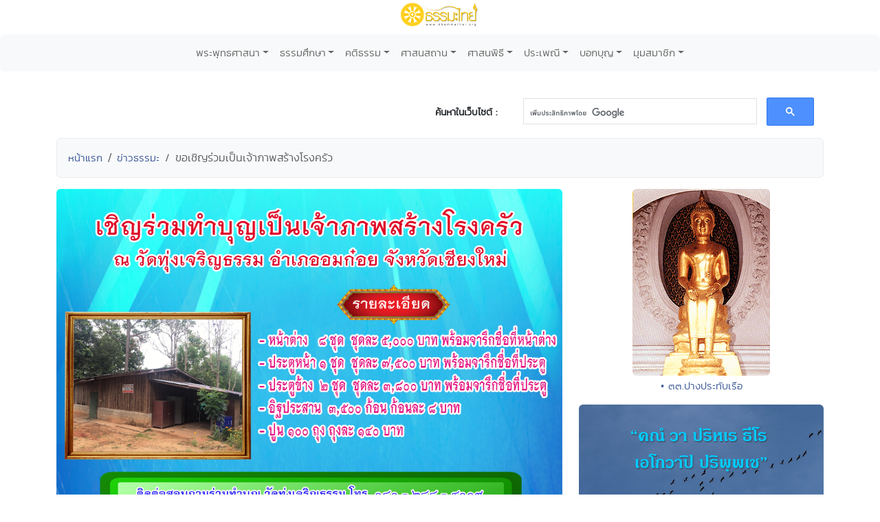

--- FILE ---
content_type: text/html; charset=UTF-8
request_url: http://www.dhammathai.org/dhammanews/dbview.php?No=504
body_size: 8796
content:
<!DOCTYPE html>
<html lang="th">
<head>
<meta charset="utf-8">
<meta http-equiv="X-UA-Compatible" content="IE=edge">
<meta name="viewport" content="width=device-width, initial-scale=1">
<title>ขอเชิญร่วมเป็นเจ้าภาพสร้างโรงครัว : ข่าวธรรมะ - ธรรมะไทย</title>

<meta name="keywords" content="ขอเชิญร่วมเป็นเจ้าภาพสร้างโรงครัว, ข่าวธรรมะ">

<meta property="og:site_name"			content="ธรรมะไทย">
<meta property="fb:app_id"				content="196287577108195">
<meta property="og:url"					content="https://www.dhammathai.org//dbview.php?No=504" />
<meta property="og:type"					content="article" />
<meta property="og:title"					content="ขอเชิญร่วมเป็นเจ้าภาพสร้างโรงครัว" />
<meta property="og:description"			content="ขอเชิญทุกท่านร่วมกันสร้างบารมี ด้วยการร่วมกันสร้างโรงครัว สามารถร่วมบุญได้ที่ วัดทุ่งเจริญธรรม หรือโอนผ่านบัญชีธนาคาร มาร่วมเป็นหนึ่งในก�" />
<meta property="og:image"	content="https://www.dhammathai.org//data/imagedb/504.jpg" />

<link rel="stylesheet" href="../style/style.css" type="text/css">
<link rel="stylesheet" href="../style/stylesheet.css" type="text/css" charset="utf-8" />
<link rel="stylesheet" href="../fonts/kanit/font.css" type="text/css" charset="utf-8" />
<link rel="stylesheet" href="../fonts/mitr/font.css" type="text/css" charset="utf-8" />
<link rel="stylesheet" href="../fonts/prompt/font.css" type="text/css" charset="utf-8" />
<link rel="stylesheet" href="../fonts/th-sarabun-new/font.css" type="text/css" charset="utf-8" />

<!-- Bootstrap -->
<link href="https://cdn.jsdelivr.net/npm/bootstrap@5.3.0-alpha1/dist/css/bootstrap.min.css" rel="stylesheet" integrity="sha384-GLhlTQ8iRABdZLl6O3oVMWSktQOp6b7In1Zl3/Jr59b6EGGoI1aFkw7cmDA6j6gD" crossorigin="anonymous">

<!-- Global site tag (gtag.js) - Google Analytics -->
<script async src="https://www.googletagmanager.com/gtag/js?id=G-73WKC48X7G"></script>
<script>
  window.dataLayer = window.dataLayer || [];
  function gtag(){dataLayer.push(arguments);}
  gtag('js', new Date());

  gtag('config', 'G-73WKC48X7G');
</script>

<!-- Share -->
<script type="text/javascript" src="https://platform-api.sharethis.com/js/sharethis.js#property=675e5f79a0922d001f327fcf&product=inline-share-buttons&source=platform" async="async"></script>

<!-- Jump Menu -->
<script language="JavaScript">
	
	function MM_jumpMenu(targ,selObj,restore){ //v3.0
	  eval(targ+".location='"+selObj.options[selObj.selectedIndex].value+"'");
	  if (restore) selObj.selectedIndex=0;
	}
	
</script></head>

<body>
<div class="text-center" style="margin-bottom:10px;">
	<a href="https://www.dhammathai.org/index.php"><img src="https://www.dhammathai.org/header/pic/dhammathai-thai-logo.png" title="หน้าหลัก" height="40"/></a>
</div>

<!-- Menu -->
	<nav class="navbar navbar-expand-lg bg-light rounded" aria-label="Twelfth navbar example">
		<div class="container-fluid">
		
			<button class="navbar-toggler" type="button" data-bs-toggle="collapse" data-bs-target="#navbarsExample10" aria-controls="navbarsExample10" aria-expanded="false" aria-label="Toggle navigation">
			<span class="navbar-toggler-icon"></span>
			</button>

		<div class="collapse navbar-collapse justify-content-md-center" id="navbarsExample10">
		<ul class="navbar-nav">
		
			<li class="nav-item dropdown">
				<a class="nav-link dropdown-toggle font_kanit_menu" href="https://www.dhammathai.org/buddhism/buddhism.php" data-bs-toggle="dropdown" aria-expanded="false">พระพุทธศาสนา</a>
				<ul class="dropdown-menu">
					<li><a class="dropdown-item font_kanit_menu" href="https://www.dhammathai.org/buddha/index.php">พระพุทธเจ้า</a></li>
					<li><a class="dropdown-item font_kanit_menu" href="https://www.dhammathai.org/buddhism/buddha01.php">&nbsp; พระพุทธประวัติ</a></li>
					<li><a class="dropdown-item font_kanit_menu" href="https://www.dhammathai.org/pang/pang.php">&nbsp; ปางพระพุทธรูป</a></li>
					<li><a class="dropdown-item font_kanit_menu" href="https://www.dhammathai.org//buddhism/buddhalife.php">&nbsp; ภาพพระพุทธประวัติ</a></li>
					<li><a class="dropdown-item font_kanit_menu" href="https://www.dhammathai.org/chadok/chadok10.php">&nbsp; ทศชาติชาดก</a></li>
					<li><a class="dropdown-item font_kanit_menu" href="https://www.dhammathai.org/nithanchadok/index.php">&nbsp; ชาดก ๕๐๐ ชาติ</a></li>
					<li class="nav-item divider"></li>
					<li><a href="https://www.dhammathai.org/buddhism/tripitaka.php" class="font_kanit_menu dropdown-item"><strong>พระธรรม (พระไตรปิฎก)</strong></a></li>
					<li><a href="https://www.dhammathai.org/dhammapada/dhammapada.php" class="font_kanit_menu dropdown-item">&nbsp; พุทธวจนในธรรมบท</a></li>
					<li><a href="https://www.dhammathai.org/bd/dictionary.php" class="font_kanit_menu dropdown-item">&nbsp; พจนานุกรมพุทธศาสน์</a></li>
					<li><a href="https://www.dhammathai.org/dhamma/dhammagroup.php" class="font_kanit_menu dropdown-item">&nbsp; หัวข้อธรรม</a></li>
					<li><a href="https://www.dhammathai.org/book/" class="font_kanit_menu dropdown-item">&nbsp; หนังสือธรรมะ</a></li>
					<li><a href="https://www.dhammathai.org/store/main.php" class="font_kanit_menu dropdown-item">&nbsp; คลังแสงแห่งธรรม</a></li>
					<li><a href="https://www.dhammathai.org/milin/milin.php" class="font_kanit_menu dropdown-item">&nbsp; มิลินทปัญหา</a></li>
					<li><a href="https://www.dhammathai.org/suphasit/index.php" class="font_kanit_menu dropdown-item">&nbsp; พุทธศาสนสุภาษิต ๖๒๑</a></li>
					<li><hr class="dropdown-divider"></li>
					<li><a href="https://www.dhammathai.org/monk/phrasong.php" class="font_kanit_menu dropdown-item"><strong>พระสงฆ์</strong></a></li>
						<li><a href="https://www.dhammathai.org/monk/arahanta.php" class="font_kanit_menu dropdown-item">&nbsp; พระพุทธสาวก</a></li>
						<li><a href="https://www.dhammathai.org/thailand/sangkharaja.php" class="font_kanit_menu dropdown-item">&nbsp; พระสังฆราชไทย</a></li>
						<li><a href="https://www.dhammathai.org/monk/thaimonk.php" class="font_kanit_menu dropdown-item">&nbsp; ประวัติพระสงฆ์ไทย</a></li>
						<li><a href="https://www.dhammathai.org/monk/" class="font_kanit_menu dropdown-item">&nbsp; พุทธบริษัท ๔</a></li>
						<li><a href="https://www.dhammathai.org/parivas/" class="font_kanit_menu dropdown-item">&nbsp; ปริวาสกรรม</a></li>
						
					<li><hr class="dropdown-divider"></li>
						<li><a href="https://www.dhammathai.org/buddhism/buddhism.php" class="font_kanit_menu dropdown-item">ศาสนาคืออะไร</a></li>
						<li><a href="https://www.dhammathai.org/buddhism/buddhismhistory.php" class="font_kanit_menu dropdown-item">ลักษณะเด่นของพุทธศาสนา</a></li>
						<li><a href="https://www.dhammathai.org/buddhism/nikaya.php" class="font_kanit_menu dropdown-item">นิกายสำคัญของพระพุทธศาสนา</a></li>
						<li><a href="https://www.dhammathai.org/thailand/thailand.php" class="font_kanit_menu dropdown-item">พระพุทธศาสนาในไทย</a></li>
						<li><a href="https://www.dhammathai.org/thailand/missionary/" class="font_kanit_menu dropdown-item">การเผยแผ่ศาสนา</a></li>
				</ul>
			</li>
			<li class="nav-item dropdown"><a class="nav-link dropdown-toggle font_kanit_menu" href="https://www.dhammathai.org/store/main.php" data-bs-toggle="dropdown" aria-expanded="false">ธรรมศึกษา</a>
			
				<ul class="dropdown-menu">
					<li><a href="https://www.dhammathai.org/sila/index.php" class="font_kanit_menu dropdown-item">ศีล</a></li>
					<li><a href="https://www.dhammathai.org/thana/index.php" class="font_kanit_menu dropdown-item">ทาน</a></li>
					<li><a href="https://www.dhammathai.org/meditation/index.php" class="font_kanit_menu dropdown-item">สมาธิ</a></li>
					<li><a href="https://www.dhammathai.org/store/vipas/vipas1.php" class="font_kanit_menu dropdown-item">วิปัสสนา</a></li>
					<li><a href="https://www.dhammathai.org/store/pray/page1.php" class="font_kanit_menu dropdown-item">บทสวดมนต์</a></li>
					<li><a href="https://www.dhammathai.org/pray/index.php" class="font_kanit_menu dropdown-item">เสียงบทสวดมนต์</a></li>
					<li><a href="https://www.dhammathai.org/dhammasounds/index.php" class="font_kanit_menu dropdown-item">ธรรมะบรรยาย</a></li>
					<li><a href="https://www.dhammathai.org/treatment/main.php" class="font_kanit_menu dropdown-item" >ธรรมะปฏิบัติ</a></li>
					<li><a href="https://www.dhammathai.org/karma/index.php" class="font_kanit_menu dropdown-item" >กรรม</a></li>
					<li><hr class="dropdown-divider"></li>
					<li><a href="https://www.dhammathai.org/store/kammatan/page1.php" class="font_kanit_menu dropdown-item">กรรมฐานประจำวันเกิด</a></li>
					<li><a href="https://www.dhammathai.org/meditationguide/index.php" class="font_kanit_menu dropdown-item" >แนะนำสถานปฏิบัติธรรม</a></li>
					<li><a href="https://www.dhammathai.org/meditation/index.php" class="font_kanit_menu dropdown-item" >การปฏิบัติธรรม</a></li>
					<li><a href="https://www.dhammathai.org/sounds/dhammasound.php" class="font_kanit_menu dropdown-item" >เสียงธรรม</a></li>
					<li><a href="https://www.dhammathai.org/articles/index.php" class="font_kanit_menu dropdown-item" >ธรรมะทั่วไป</a></li>
				</ul>
			</li>
			
			<li class="nav-item dropdown"><a class="nav-link dropdown-toggle font_kanit_menu" href="https://www.dhammathai.org/sounds/dhammasound.php" data-bs-toggle="dropdown" aria-expanded="false">คติธรรม</a>
				<ul class="dropdown-menu" role="menu">
					<li><a href="https://www.dhammathai.org/khatitham/index.php" class="font_kanit_menu dropdown-item">คติธรรม</a></li>
					<li><a href="https://www.dhammathai.org/songdhamma/index.php" class="font_kanit_menu dropdown-item">Dhamma Song</a></li>
					<li><a href="https://www.dhammathai.org/radio/radio.php" class="font_kanit_menu dropdown-item">สถานีเพลงธรรมะ</a></li>
					<li><a href="https://www.dhammathai.org/dhammayouth/index.php" class="font_kanit_menu dropdown-item">ธรรมะกับเยาวชน</a></li>
					<li><a href="https://www.dhammathai.org/nithan/" class="font_kanit_menu dropdown-item" >นิทานธรรมะบันเทิง</a></li>
					<li><a href="https://www.dhammathai.org/kaveedhamma/" class="font_kanit_menu dropdown-item">กวีธรรมะ</a></li>
					<li><a href="https://www.dhammathai.org/sounds/lakhonnithan.php" class="font_kanit_menu dropdown-item" >ละคร/นิทานธรรมะ</a></li>
					<li><a href="https://www.dhammathai.org/monktalk/index.php" class="font_kanit_menu dropdown-item">ธรรมะจากหลวงพ่อ</a></li>
					<li><hr class="dropdown-divider"></li>
					<li><a href="https://www.dhammathai.org/treatment/poem/poem00.php" class="font_kanit_menu dropdown-item">มงคล ๓๘ ประการ</a></li>
					<li><a href="https://www.dhammathai.org/proverb/proverbthai.php" class="font_kanit_menu dropdown-item">พุทธสุภาษิต</a></li>
					<li><a href="https://www.dhammathai.org/chadok/chadok10.php" class="font_kanit_menu dropdown-item">ทศชาติชาดก</a></li>
					<li><a href="https://www.dhammathai.org/nithanchadok/index.php" class="font_kanit_menu dropdown-item">นิทานชาดก</a></li>
					<li><a href="https://www.dhammathai.org/dhammapada/dhammapada.php" class="font_kanit_menu dropdown-item">พุทธวจนในธรรมบท</a></li>
					<li><a href="https://www.dhammathai.org/treatment/kata/kata00.php" class="font_kanit_menu dropdown-item">พระคาถา</a></li>
				</ul>
			</li>
 
			<li class="nav-item dropdown"><a href="https://www.dhammathai.org/watthai/watthai.php" class="nav-link dropdown-toggle font_kanit_menu" data-bs-toggle="dropdown" aria-expanded="false">ศาสนสถาน</a>
			
				<ul class="dropdown-menu" role="menu">
					<li><a href="https://www.dhammathai.org/watthai/watforking.php" class="font_kanit_menu dropdown-item">วัดประจำรัชกาล</a></li>
					<li><a href="https://www.dhammathai.org/watthai/index.php" class="font_kanit_menu dropdown-item">พระอารามหลวง</a></li>
					<li><a href="https://www.dhammathai.org/watthai/watthai.php" class="font_kanit_menu dropdown-item">ทำเนียบวัดไทย</a></li>
					<li><hr class="dropdown-divider"></li>
					<li><a href="https://www.dhammathai.org/buddhism/sangvechani4.php" class="font_kanit_menu dropdown-item">สังเวชนียสถาน ๔ ตำบล</a></li>
					<li><a href="https://www.dhammathai.org/watthai/watthaiworld.php" class="font_kanit_menu dropdown-item">วัดไทยในต่างประเทศ</a></li>
					<li><hr class="dropdown-divider"></li>
					<li class="font_kanit_menu text-center"><i>ศ า ส น วั ต ถุ</i></li>
					<li><hr class="dropdown-divider"></li>
						<li><a href="https://www.dhammathai.org/thailand/buddha-image.php" class="font_kanit_menu dropdown-item">พระพุทธรูปสำคัญของไทย</a></li>
						<li><a href="https://www.dhammathai.org/thailand/phraofday.php" class="font_kanit_menu dropdown-item">พระพุทธรูปประจำวันเกิด</a></li>  
						<li><a href="https://www.dhammathai.org/pang/pangmonth.php" class="font_kanit_menu dropdown-item">พระพุทธรูปประจำเดือนเกิด</a></li>
						<li><a href="https://www.dhammathai.org/pang/pangyear.php" class="font_kanit_menu dropdown-item">พระพุทธรูปประจำปีเกิด</a></li>
				</ul>
			</li>
			
			<li class="nav-item dropdown"><a href="https://www.dhammathai.org/practice/main.php" class="nav-link dropdown-toggle font_kanit_menu" data-bs-toggle="dropdown" aria-expanded="false">ศาสนพิธี</a>
			
				<ul class="dropdown-menu" role="menu">
					<li><a href="https://www.dhammathai.org/day/buddhismday.php" class="font_kanit_menu dropdown-item">วันสำคัญทางศาสนา</a></li>
					<li><a href="https://www.dhammathai.org/practice/main.php" class="font_kanit_menu dropdown-item">ศาสนพิธี (สงฆ์)</a></li>
					<li><a href="https://www.dhammathai.org/newspr/parivas.php" class="font_kanit_menu dropdown-item">ปริวาสกรรม</a></li>
					<li><a href="https://www.dhammathai.org/store/sasana/h1_page1.php" class="font_kanit_menu dropdown-item">อุปสมบทพิธี ( การบวชนาค ) </a></li>
					<li><a href="https://www.dhammathai.org/store/sasana/h10_page1.php" class="font_kanit_menu dropdown-item">การบวชชี</a></li>
					<li><a href="https://www.dhammathai.org/store/sasana/h11_page1.php" class="font_kanit_menu dropdown-item">การถืออุโบสถศีล</a></li>
					<li><a href="https://www.dhammathai.org/store/sasana2/page1.php" class="font_kanit_menu dropdown-item">ศาสนพิธีของชาวพุทธ</a></li>
					<li><hr class="dropdown-divider"></li>
					<li class="font_kanit_menu dropdown-item"><a href="https://www.dhammathai.org/day/buddhismyear.php" class="font_kanit_menu dropdown-item">งานบุญประจำปี</a></li>
				</ul>
			</li>
			
			<li class="nav-item dropdown"><a href="https://www.dhammathai.org/culture/culture.php" class="nav-link dropdown-toggle font_kanit_menu" data-bs-toggle="dropdown" aria-expanded="false">ประเพณี</a>
			
				<ul class="dropdown-menu" role="menu">
					<li><a href="https://www.dhammathai.org/culture/songkran.php" class="font_kanit_menu dropdown-item">ประเพณีสงกรานต์</a></li>
					<li><a href="https://www.dhammathai.org/culture/sartthai.php" class="font_kanit_menu dropdown-item">ประเพณีสารทไทย</a></li>
					<li><a href="https://www.dhammathai.org/culture/loykratong.php" class="font_kanit_menu dropdown-item">ประเพณีลอยกระทง</a></li>
					<li><hr class="dropdown-divider"></li>
					<li class="font_kanit_menu dropdown-item"><a href="https://www.dhammathai.org/day/buddhismyear.php" class="font_kanit_menu dropdown-item">งานบุญประจำปี</a></li>
					<li><hr class="dropdown-divider"></li>
					<li><a href="https://www.dhammathai.org/culture/culturelist.php" class="font_kanit_menu dropdown-item">เทศกาลวัฒนธรรมประเพณีทั่วไทย</a></li>
					<li><a href="https://www.dhammathai.org/culture/hit12khong14.php" class="font_kanit_menu dropdown-item">ฮีต ๑๒ คอง ๑๔</a></li>
				</ul>
			</li>
			
			<li class="nav-item dropdown"><a href="https://www.dhammathai.org/webbokboon/index.php" class="nav-link dropdown-toggle font_kanit_menu" data-bs-toggle="dropdown" aria-expanded="false">บอกบุญ</a>
			
				<ul class="dropdown-menu" role="menu">
					<li><a href="https://www.dhammathai.org/webbokboon/index.php" class="font_kanit_menu dropdown-item">บอกบุญ</a></li>
					<li><hr class="dropdown-divider"></li>
					<li><a href="https://www.dhammathai.org/rasamee/" class="font_kanit_menu dropdown-item">มูลนิธิรัศมีแห่งธรรม</a></li>
					<li><hr class="dropdown-divider"></li>
					<li><a href="https://www.dhammathai.org/templefair/index.php" class="font_kanit_menu dropdown-item">เทศกาลงานวัดช่วยชาติ</a></li>
					<li><hr class="dropdown-divider"></li>
					<li><a href="https://www.dhammathai.org/day/buddhismyear.php" class="font_kanit_menu dropdown-item">งานบุญประจำปี</a></li>
				</ul>
			</li>
			
			<li class="nav-item dropdown"><a href="https://www.dhammathai.org/member/index.php" class="nav-link dropdown-toggle font_kanit_menu" data-bs-toggle="dropdown" aria-expanded="false">มุมสมาชิก</a>
			
				<ul class="dropdown-menu" role="menu">
					<li><a href="https://www.dhammathai.org/member/index.php" class="font_kanit_menu dropdown-item">สมัครสมาชิกเว็บธรรมะไทย</a></li>
												<li><a href="https://www.dhammathai.org/member/member_login.php" class="font_kanit_menu dropdown-item"><b>เข้าสู่ระบบ (login)</b></a></li>
										<li><hr class="dropdown-divider"></li>
					<li><a href="https://www.dhammathai.org/aboutus/aboutus.php" target="_parent" class="font_kanit_menu dropdown-item">เกี่ยวกับธรรมะไทย</a></li>
					<li><a href="https://www.dhammathai.org/contactus/contactus.php" target="_parent" class="font_kanit_menu dropdown-item">ติดต่อธรรมะไทย</a></li>
					<li><a href="https://www.dhammathai.org/donation/donation.php" target="_parent" class="font_kanit_menu dropdown-item">รับบริจาค/Donation</a></li>
					<li><hr class="dropdown-divider"></li>
					<li><a href="https://www.dhammathai.org/indexeng.php" target="_parent" class="font_kanit_menu dropdown-item">English</a></li>
				</ul>
			</li>
			
		</ul>
		</div>
		</div>
	</nav>

<br>

<!-- Load Facebook SDK for JavaScript -->
	  <div id="fb-root"></div>
	  <script>
		window.fbAsyncInit = function() {
		  FB.init({
			xfbml            : true,
			version          : 'v9.0'
		  });
		};

		(function(d, s, id) {
		var js, fjs = d.getElementsByTagName(s)[0];
		if (d.getElementById(id)) return;
		js = d.createElement(s); js.id = id;
		js.src = 'https://connect.facebook.net/en_US/sdk/xfbml.customerchat.js';
		fjs.parentNode.insertBefore(js, fjs);
	  }(document, 'script', 'facebook-jssdk'));</script>
	  
<div id="fb-root"></div>
<script async defer crossorigin="anonymous" src="https://connect.facebook.net/th_TH/sdk.js#xfbml=1&version=v14.0&appId=120592884671976&autoLogAppEvents=1" nonce="mpUOu102"></script>

<!-- share- Google Search Box -->
<div class="container">
	<div class="row">
		<br>
		<div class="col-md-5">
			<div class="sharethis-inline-share-buttons" style="margin-top: 15px;" ></div>
		</div>
		<div class="col-md-2 font_kanit_menu" align="right"  style="margin-top: 25px;" >
			<b>ค้นหาในเว็บไซต์ : </b>
		</div>
		<div class="col-md-5" align="left">
			<script>
			  (function() {
				var cx = '001896752023768418979:0a_bfhpg3lc';
				var gcse = document.createElement('script');
				gcse.type = 'text/javascript';
				gcse.async = true;
				gcse.src = 'https://cse.google.com/cse.js?cx=' + cx;
				var s = document.getElementsByTagName('script')[0];
				s.parentNode.insertBefore(gcse, s);
			  })();
			</script>
			<gcse:search></gcse:search>
		</div>

    </div>
</div>
<!-- Google Search Box -->
<!-- breadcrump -->
<div class="container">
	<ol class="breadcrumb alert alert-secondary">
		<li class="breadcrumb-item"><a href="../" class="Link-kanit">หน้าแรก</a></li>
		<li class="breadcrumb-item"><a href="index.php" class="Link-kanit">ข่าวธรรมะ</a></li>
		<li class="breadcrumb-item active Link-kanit" aria-current="page">ขอเชิญร่วมเป็นเจ้าภาพสร้างโรงครัว</li>
	</ol>
</div>

<div class="container">
  <div class="row">

	<!-- column #1 -->
	<div class="col-md-8">
		
		<!-- Header Picture -->
		<div align="center"> 
		<img class='img-fluid rounded' src='./data/imagedb/504.jpg' >		</div>
		<!-- Header Picture -->
		<br>
		<div class="text-center myfont_kanit"><strong>ขอเชิญร่วมเป็นเจ้าภาพสร้างโรงครัว</strong></div>
		
		<br>
			
			<!-- author -->
			<div class="text-end font_kanit_menu">
				<svg xmlns="http://www.w3.org/2000/svg" width="16" height="16" fill="currentColor" class="bi bi-person" viewBox="0 0 16 16">
				<path d="M8 8a3 3 0 1 0 0-6 3 3 0 0 0 0 6Zm2-3a2 2 0 1 1-4 0 2 2 0 0 1 4 0Zm4 8c0 1-1 1-1 1H3s-1 0-1-1 1-4 6-4 6 3 6 4Zm-1-.004c-.001-.246-.154-.986-.832-1.664C11.516 10.68 10.289 10 8 10c-2.29 0-3.516.68-4.168 1.332-.678.678-.83 1.418-.832 1.664h10Z"/>
				</svg>&nbsp;<span title=" Author ">watbk</span>&nbsp;&nbsp;
				
				<svg xmlns="http://www.w3.org/2000/svg" width="16" height="16" fill="currentColor" class="bi bi-calendar-check" viewBox="0 0 16 16">
				  <path d="M10.854 7.146a.5.5 0 0 1 0 .708l-3 3a.5.5 0 0 1-.708 0l-1.5-1.5a.5.5 0 1 1 .708-.708L7.5 9.793l2.646-2.647a.5.5 0 0 1 .708 0z"/>
				  <path d="M3.5 0a.5.5 0 0 1 .5.5V1h8V.5a.5.5 0 0 1 1 0V1h1a2 2 0 0 1 2 2v11a2 2 0 0 1-2 2H2a2 2 0 0 1-2-2V3a2 2 0 0 1 2-2h1V.5a.5.5 0 0 1 .5-.5zM1 4v10a1 1 0 0 0 1 1h12a1 1 0 0 0 1-1V4H1z"/></svg>&nbsp;
				  <span title="เวลา 12:56 น.">18 ต.ค. 2562 </span>
				 
			</div>
			<hr>
			<!-- vdo -->
						
			<br>
			<!-- Content -->
						<div class="myfont_sarabun" style="margin-right:10px;">
				ขอเชิญทุกท่านร่วมกันสร้างบารมี ด้วยการร่วมกันสร้างโรงครัว สามารถร่วมบุญได้ที่ วัดทุ่งเจริญธรรม หรือโอนผ่านบัญชีธนาคาร มาร่วมเป็นหนึ่งในการสร้างโรงครัวถวายวัดบนดอยกันนะครับ<br> 			</div>
			
			<!-- Source -->
			<br>
						<br>
			
			<!-- View Counter -->
			<div class="text-center font_kanit_menu">
								<svg xmlns="http://www.w3.org/2000/svg" width="16" height="16" fill="currentColor" class="bi bi-eye" viewBox="0 0 16 16">
				  <path d="M16 8s-3-5.5-8-5.5S0 8 0 8s3 5.5 8 5.5S16 8 16 8zM1.173 8a13.133 13.133 0 0 1 1.66-2.043C4.12 4.668 5.88 3.5 8 3.5c2.12 0 3.879 1.168 5.168 2.457A13.133 13.133 0 0 1 14.828 8c-.058.087-.122.183-.195.288-.335.48-.83 1.12-1.465 1.755C11.879 11.332 10.119 12.5 8 12.5c-2.12 0-3.879-1.168-5.168-2.457A13.134 13.134 0 0 1 1.172 8z"/>
				  <path d="M8 5.5a2.5 2.5 0 1 0 0 5 2.5 2.5 0 0 0 0-5zM4.5 8a3.5 3.5 0 1 1 7 0 3.5 3.5 0 0 1-7 0z"/>
				</svg> 3,458			</div>
			<br>
								<br>
	</div>
	
	<!-- column #2 -->
	<div class="text-center col-md-4">
		<div "text-center">

<div align='center' style='margin-bottom:3px;'><a href='https://www.dhammathai.org/pang/dbview.php?No=33' >
<img src='https://www.dhammathai.org/pang/data/imagedb/33.gif' class='img-fluid rounded' ' ></a><br>
</div><div  align='center' style='margin-bottom:15px;'><a href='https://www.dhammathai.org/pang/dbview.php?No=33' class='Link-kanit' >&#8226; ๓๓.ปางประทับเรือ</a></div>
<div align='center' style='margin-bottom:3px;'><a href='https://www.dhammathai.org/suphasit/dbview.php?No=140' >
<img src='https://www.dhammathai.org/suphasit/data/imagedb/140.jpg' class='img-fluid rounded' ' ></a><br>
</div><div  align='center' style='margin-bottom:15px;'><a href='https://www.dhammathai.org/suphasit/dbview.php?No=140' class='Link-kanit' >&#8226; คณํ วา ปริหเร ธีโร เอโกวาปิ ปริพฺพเช	ปราชญ์พึงบริหารหมู่ หรือแม้อยู่คนเดียว พึงเว้นโทษหมด</a></div>
<div align='center' style='margin-bottom:3px;'><a href='https://www.dhammathai.org/thana/dbview.php?No=16' >
<img src='https://www.dhammathai.org/thana/data/imagedb/16.jpg' class='img-fluid rounded' ' ></a><br>
</div><div  align='center' style='margin-bottom:15px;'><a href='https://www.dhammathai.org/thana/dbview.php?No=16' class='Link-kanit' >&#8226; การทำบุญที่ถูกต้อง | หลวงพ่อปัญญานันทภิกขุ</a></div>
<div align='center' style='margin-bottom:3px;'><a href='https://www.dhammathai.org/watthai/dbview.php?No=10' >
<img src='https://www.dhammathai.org/watthai/data/imagedb/10-1.jpg' class='img-fluid rounded' ' ></a><br>
</div><div  align='center' style='margin-bottom:15px;'><a href='https://www.dhammathai.org/watthai/dbview.php?No=10' class='Link-kanit' >&#8226; วัดพระศรีรัตนศาสดาราม (วัดพระแก้วมรกต)</a></div>
<div align='center' style='margin-bottom:3px;'><a href='https://www.dhammathai.org/meditation/dbview.php?No=43' >
<img src='https://www.dhammathai.org/meditation/data/imagedb/43.jpg' class='img-fluid rounded' ' ></a><br>
</div><div  align='center' style='margin-bottom:15px;'><a href='https://www.dhammathai.org/meditation/dbview.php?No=43' class='Link-kanit' >&#8226; ฝึกอานาปานสติกรรมฐาน เข้าสู่ฌาม 1- 4 #หลวงพ่อฤาษีลิงดำ #วัดท่าซุง</a></div>
</div>	</div>
	
</div>
</div>

<div class="container">
	<div class="alert alert-light text-center myfont_kanit_b" role="alert">
	<a href="index.php" ><span class=""> #เนื้อหาที่เกี่ยวข้อง </span></a>
</div>
<div class='row'>
<div class='col-sm-6 col-md-3 hidden-xs'><div class='text-center'><a href='dbview.php?No=147' ><img src=https://www.dhammathai.org/dhammanews/data/imagedb/147.jpg width=240 hieght=130 title=สุโขทัย  วัดใหม่ศรีสมบูรณ์ (วัดสบู ) จังหวัดสุโขทัย  จัดปริวาสกรรม-บวชชีพราหมณ์-ปฏิบัติธรรม   class='card-img-top img-fluid rounded'></a><br><a href='dbview.php?No=147'  class='Link-kanit'>สุโขทัย  วัดใหม่ศรีสมบูรณ์ (วัดสบู ) จังหวัดสุโขทัย  จัดปริวาสกรรม-บวชชีพราหมณ์-ปฏิบัติธรรม </a></div></div>

<div class='col-sm-6 col-md-3'><div class='text-center'><a href='dbview.php?No=472' ><img src=https://www.dhammathai.org/dhammanews/data/imagedb/472.jpg width=240 hieght=130 title=ศาสนกิจ หลวงพ่ออินทร์ถวาย สันตุสสโก 6-11 ม.ค.59  class='card-img-top img-fluid rounded'></a><br><a href='dbview.php?No=472'  class='Link-kanit'>ศาสนกิจ หลวงพ่ออินทร์ถวาย สันตุสสโก 6-11 ม.ค.59</a></div></div>

<div class='col-sm-6 col-md-3 hidden-xs'><div class='text-center'><a href='dbview.php?No=272' ><img src=https://www.dhammathai.org/dhammanews/data/imagedb/272.jpg width=240 hieght=130 title=ร่วมบุญสร้างอาคารปฏิบัติธรรม 100 ปี สมเด็จพระญาณสังวรฯเพื่อเฉลิมพระเกียรติ สมเด็จพระสังฆราช  class='card-img-top img-fluid rounded'></a><br><a href='dbview.php?No=272'  class='Link-kanit'>ร่วมบุญสร้างอาคารปฏิบัติธรรม 100 ปี สมเด็จพระญาณสังวรฯเพื่อเฉลิมพระเกียรติ สมเด็จพระสังฆราช</a></div></div>

<div class='col-sm-6 col-md-3 hidden-xs'><div class='text-center'><a href='dbview.php?No=167' ><img src=https://www.dhammathai.org/dhammanews/data/imagedb/167.jpg width=240 hieght=130 title=วัดมเหยงคณ์ชวนสร้างโบสถ์ รวมพุทธสถาน3สิ่งสำคัญ  class='card-img-top img-fluid rounded'></a><br><a href='dbview.php?No=167'  class='Link-kanit'>วัดมเหยงคณ์ชวนสร้างโบสถ์ รวมพุทธสถาน3สิ่งสำคัญ</a></div></div>
</div>
 <br>
<div class='row'>
<div class='col-sm-6 col-md-3 hidden-xs'><div class='text-center'><a href='dbview.php?No=495' ><img src=https://www.dhammathai.org/dhammanews/data/imagedb/495.jpg width=240 hieght=130 title=โครงการปฏิบัติธรรม เข้าปริวาสกรรม  class='card-img-top img-fluid rounded'></a><br><a href='dbview.php?No=495'  class='Link-kanit'>โครงการปฏิบัติธรรม เข้าปริวาสกรรม</a></div></div>

<div class='col-sm-6 col-md-3 hidden-xs'><div class='text-center'><a href='dbview.php?No=292' ><img src=https://www.dhammathai.org/dhammanews/data/imagedb/292.jpg width=240 hieght=130 title=ร่วมบุญทอดกฐิน วัดป่าสว่างอารมณ์ (โคราช) ๒๑ ต.ค. ๕๖ โดยหลวงพ่อวิริยังค์ สิรินธโร  class='card-img-top img-fluid rounded'></a><br><a href='dbview.php?No=292'  class='Link-kanit'>ร่วมบุญทอดกฐิน วัดป่าสว่างอารมณ์ (โคราช) ๒๑ ต.ค. ๕๖ โดยหลวงพ่อวิริยังค์ สิรินธโร</a></div></div>

<div class='col-sm-6 col-md-3 hidden-xs'><div class='text-center'><a href='dbview.php?No=24' ><img src=https://www.dhammathai.org/dhammanews/data/imagedb/24.jpg width=240 hieght=130 title=เชิญพุทธศาสนิกชนร่วมบุญ งานสมโภช 175 ปีวัดบวรนิเวศวรวิหาร   class='card-img-top img-fluid rounded'></a><br><a href='dbview.php?No=24'  class='Link-kanit'>เชิญพุทธศาสนิกชนร่วมบุญ งานสมโภช 175 ปีวัดบวรนิเวศวรวิหาร </a></div></div>

<div class='col-sm-6 col-md-3 hidden-xs'><div class='text-center'><a href='dbview.php?No=238' ><img src=https://www.dhammathai.org/dhammanews/data/imagedb/238.jpg width=240 hieght=130 title=กองทุนบุญนิธิบูรพาจารย์เพื่อเผยแผ่พุทธธรรม โดยพระครูธรรมสรคุณ  class='card-img-top img-fluid rounded'></a><br><a href='dbview.php?No=238'  class='Link-kanit'>กองทุนบุญนิธิบูรพาจารย์เพื่อเผยแผ่พุทธธรรม โดยพระครูธรรมสรคุณ</a></div></div>
</div>
 </div>
<br>
<!-- footer -->
<div class="container">
   <div class="container">
	<div class="row">
		<hr>
		<div align="center">
		<div style="width:200px;" class="text-center">
			<a href="#" class="Link-kanit" title="กลับด้านบน"><span class="glyphicon glyphicon-eject myfont_pali1"></span><br><strong>Go To Top</strong> </a>
		</div>
		</div>
	</div>
</div>

<div class="container">
	<div class="row">

<div>
		<script>
		(function() {
		  var cx = '001896752023768418979:0a_bfhpg3lc';
		  var gcse = document.createElement('script');
		  gcse.type = 'text/javascript';
		  gcse.async = true;
		  gcse.src = 'https://cse.google.com/cse.js?cx=' + cx;
		  var s = document.getElementsByTagName('script')[0];
		  s.parentNode.insertBefore(gcse, s);
		})();
		</script>
		<gcse:search></gcse:search>
</div>

<hr style="height:5px;border-width:0;color:gray;background-color:gray">

<!-- Menu Footer -->

<div class="container">
<div class="row">
		<div class="col-sm-3 text-left font_kanit_menu">
			<img src="https://www.dhammathai.org/pics/_brown.gif"  >&nbsp;<a class="Link-kanit" href="https://www.dhammathai.org/index.php">หน้าแรก</a><br>
			<img src="https://www.dhammathai.org/pics/dok_gray.gif"  >&nbsp;<a class="Link-kanit" href="https://www.dhammathai.org/aboutus/aboutus.php">ทีมงานธรรมะไทย</a><br>
			<img src="https://www.dhammathai.org/pics/dok_gray.gif"  >&nbsp;<a class="Link-kanit" href="https://www.dhammathai.org/sitemap/sitemap.php">แผนผังเว็บไซต์</a><br>
			<img src="https://www.dhammathai.org/pics/dok_gray.gif"  >&nbsp;<a class="Link-kanit" href="https://www.dhammathai.org/search/customsearch.php">ค้นหาข้อมูล</a><br>
			<img src="https://www.dhammathai.org/pics/dok_gray.gif"  >&nbsp;<a class="Link-kanit" href="https://www.dhammathai.org/contactus/contactus.php">ติดต่อธรรมะไทย</a><br>
			<img src="https://www.dhammathai.org/pics/dok_gray.gif"  >&nbsp;<a class="Link-kanit" href="https://www.dhammathai.org/guestbook/guestbook.php">สมุดเยี่ยม</a><br>
			<img src="https://www.dhammathai.org/pics/dok_gray.gif"  >&nbsp;<a class="Link-kanit" href="https://www.dhammathai.org/link/link.php">เครือข่ายธรรมะ</a><br>
			<img src="https://www.dhammathai.org/pics/dok_gray.gif"  >&nbsp;<a class="Link-kanit" href="https://www.dhammathai.org/thailand/thaisign.php">สัญลักษณ์ไทย</a><br>
			<img src="https://www.dhammathai.org/pics/dok_gray.gif"  >&nbsp;<a class="Link-kanit" href="https://www.dhammathai.org/member/index.php">มุมสมาชิกธรรมะไทย</a><br>
			<img src="https://www.dhammathai.org/pics/dok_gray.gif"  >&nbsp;<a class="Link-kanit" href="https://www.dhammathai.org/donation/donation.php">Donation</a><br>
			<img src="https://www.dhammathai.org/pics/_brown.gif"  >&nbsp;<a class="Link-kanit" href="https://www.dhammathai.org/templefair/index.php">เทศกาลงานวัดช่วยชาติ</a><br>
			<img src="https://www.dhammathai.org/pics/dok_gray.gif"  >&nbsp;<a class="Link-kanit" href="https://www.dhammathai.org/thailand/missionary/index.php">การเผยแผ่ศาสนา</a><br>
			<img src="https://www.dhammathai.org/pics/dok_gray.gif"  >&nbsp;<a class="Link-kanit" href="https://www.dhammathai.org/culture/culture.php">ประเพณีไทย</a><br>
			
			
		</div>
		
		<div class="col-sm-3 text-left font_kanit_menu hidden-xs">
			<img src="https://www.dhammathai.org/pics/dok_gray.gif"  >&nbsp;<a class="Link-kanit" href="https://www.dhammathai.org/webbokboon/index.php">บอกบุญ</a><br>
			<img src="https://www.dhammathai.org/pics/dok_gray.gif"  >&nbsp;<a class="Link-kanit" href="https://www.dhammathai.org/meditationguide/index.php">สถานปฏิบัติธรรม</a><br>
			<img src="https://www.dhammathai.org/pics/dok_gray.gif"  >&nbsp;<a class="Link-kanit" href="https://www.dhammathai.org/monktalk/index.php">ธรรมะจากหลวงพ่อ</a><br>
			<img src="https://www.dhammathai.org/pics/dok_gray.gif"  >&nbsp;<a class="Link-kanit" href="https://www.dhammathai.org/dhammayouth/index.php">ธรรมะกับเยาวชน</a><br>
			<img src="https://www.dhammathai.org/pics/dok_gray.gif"  >&nbsp;<a class="Link-kanit" href="https://www.dhammathai.org/nithan/index.php">นิทานธรรมะบันเทิง</a><br>
			<img src="https://www.dhammathai.org/pics/dok_gray.gif"  >&nbsp;<a class="Link-kanit" href="https://www.dhammathai.org/dhammasounds/index.php">ธรรมะบรรยาย</a><br>
			<img src="https://www.dhammathai.org/pics/dok_gray.gif"  >&nbsp;<a class="Link-kanit" href="https://www.dhammathai.org/articles/index.php">บทความธรรมะ</a><br>
			<img src="https://www.dhammathai.org/pics/dok_gray.gif"  >&nbsp;<a class="Link-kanit" href="https://www.dhammathai.org/kaveedhamma/index.php">กวีธรรมะ</a><br>
			<img src="https://www.dhammathai.org/pics/dok_gray.gif"  >&nbsp;<a class="Link-kanit" href="https://www.dhammathai.org/khatitham/index.php">คติธรรม คำคม โดนใจ</a><br>
			<img src="https://www.dhammathai.org/pics/dok_gray.gif"  >&nbsp;<a class="Link-kanit" href="https://www.dhammathai.org/karma/index.php">กรรม</a><br>
			<img src="https://www.dhammathai.org/pics/dok_gray.gif"  >&nbsp;<a class="Link-kanit" href="https://www.dhammathai.org/sila/index.php">ศีล</a><br>
			<img src="https://www.dhammathai.org/pics/dok_gray.gif"  >&nbsp;<a class="Link-kanit" href="https://www.dhammathai.org/thana/index.php">บุญทาน</a><br>
			<img src="https://www.dhammathai.org/pics/dok_gray.gif"  >&nbsp;<a class="Link-kanit" href="https://www.dhammathai.org/meditation/index.php">สมาธิ</a><br>
			<img src="https://www.dhammathai.org/pics/dok_gray.gif"  >&nbsp;<a class="Link-kanit" href="https://www.dhammathai.org/meditation/index.php">วิปัสสนา</a><br>
			<img src="https://www.dhammathai.org/pics/dok_gray.gif"  >&nbsp;<a class="Link-kanit" href="https://www.dhammathai.org/parivas/">ปริวาสกรรม</a><br>
			<img src="https://www.dhammathai.org/pics/dok_gray.gif"  >&nbsp;<a class="Link-kanit" href="https://www.dhammathai.org/pray/index.php">ฟังสวดมนต์</a><br>
			<img src="https://www.dhammathai.org/pics/dok_gray.gif"  >&nbsp;<a class="Link-kanit" href="https://www.dhammathai.org/meditationcourse/index.php">คอร์สปฏิบัติธรรม</a><br>
			
		</div>
		
		<div class="col-sm-3 text-left font_kanit_menu hidden-xs">
			<img src="https://www.dhammathai.org/pics/_brown.gif"  >&nbsp;<a class="Link-kanit" href="https://www.dhammathai.org/buddhism/buddhism.php">พระพุทธศาสนา</a><br>
			<img src="https://www.dhammathai.org/pics/_brown.gif"  >&nbsp;<a class="Link-kanit" href="https://www.dhammathai.org/buddhism/tripitaka.php">พระไตรปิฏก</a><br>
			<img src="https://www.dhammathai.org/pics/dok_gray.gif"  >&nbsp;<a class="Link-kanit" href="https://www.dhammathai.org/dhamma/dhammagroup.php">หัวข้อธรรม</a><br>
			<img src="https://www.dhammathai.org/pics/dok_gray.gif" >&nbsp;<a class="Link-kanit" href="https://www.dhammathai.org/bd/dictionary.php" >พจนานุกรมพุทธศาสน์</a><br>
			<img src="https://www.dhammathai.org/pics/dok_gray.gif"  >&nbsp;<a class="Link-kanit" href="https://www.dhammathai.org/milin/milin.php" >มิลินทปัญหา</a><br>
			<img src="https://www.dhammathai.org/pics/dok_gray.gif"  >&nbsp;<a class="Link-kanit" href="https://www.dhammathai.org/sounds/dhammasound.php">เสียงธรรม</a><br>
			<img src="https://www.dhammathai.org/pics/dok_gray.gif"  >&nbsp;<a class="Link-kanit" href="https://www.dhammathai.org/radio/radio.php">สถานีเพลงธรรมะ</a><br>
			<img src="https://www.dhammathai.org/pics/dok_gray.gif"  >&nbsp;<a class="Link-kanit" href="https://www.dhammathai.org/songdhamma/index.php">เพลงธรรมะ/ดนตรีสมาธิ</a><br>
			<img src="https://www.dhammathai.org/pics/dok_gray.gif"  >&nbsp;<a class="Link-kanit" href="https://www.dhammathai.org/treatment/main.php">ธรรมะปฏิบัติ</a><br>
			<img src="https://www.dhammathai.org/pics/dok_gray.gif"  >&nbsp;<a class="Link-kanit" href="https://www.dhammathai.org/store/main.php">คลังแสงแห่งธรรม</a><br>
			<img src="https://www.dhammathai.org/pics/dok_gray.gif"  >&nbsp;<a class="Link-kanit" href="https://www.dhammathai.org/store/pray/page1.php">บทสวดมนต์</a><br>
			<img src="https://www.dhammathai.org/pics/dok_gray.gif"  >&nbsp;<a class="Link-kanit" href="https://www.dhammathai.org/store/dhamma_2000/page01.php">หลักธรรมนำสุขฯ</a><br>
			<img src="https://www.dhammathai.org/pics/dok_gray.gif"  >&nbsp;<a class="Link-kanit" href="https://www.dhammathai.org/store/kammatan/page1.php">กรรมฐานประจำวันเกิด</a><br>
			<img src="https://www.dhammathai.org/pics/dok_gray.gif"  >&nbsp;<a class="Link-kanit" href="https://www.dhammathai.org/culture/hit12khong14.php" >ฮีต ๑๒ คอง ๑๔</a><br>
			<img src="https://www.dhammathai.org/pics/dok_gray.gif"  >&nbsp;<a class="Link-kanit" href="https://www.dhammathai.org/day/buddhismyear.php">งานบุญประจำปี</a><br>
			<img src="https://www.dhammathai.org/pics/dok_gray.gif"  >&nbsp;<a class="Link-kanit" href="https://www.dhammathai.org/culture/culturelist.php">ประเพณีทั่วไทย</a><br>
			
		</div>
		
		<div class="col-sm-3 text-left font_kanit_menu hidden-xs">
			<img src="https://www.dhammathai.org/pics/_brown.gif"  >&nbsp;<a class="Link-kanit" href="https://www.dhammathai.org/buddha/index.php" target="_parent">พระพุทธเจ้า</a><br>
			<img src="https://www.dhammathai.org/pics/dok_gray.gif"  >&nbsp;<a class="Link-kanit" href="https://www.dhammathai.org/buddhism/buddhalife.php">ภาพพระพุทธประวัติ</a><br>
			<img src="https://www.dhammathai.org/pics/dok_gray.gif" >&nbsp;<a class="Link-kanit" href="https://www.dhammathai.org/monk/arahanta.php">ประวัติพระพุทธสาวก</a><br>
			<img src="https://www.dhammathai.org/pics/dok_gray.gif"  >&nbsp;<a class="Link-kanit" href="https://www.dhammathai.org/chadok/chadok10.php">ทศชาติชาดก</a><br>
			<img src="https://www.dhammathai.org/pics/dok_gray.gif"  >&nbsp;<a class="Link-kanit" href="https://www.dhammathai.org/nithanchadok/index.php" >นิทานชาดก</a><br>
			<img src="https://www.dhammathai.org/pics/dok_gray.gif"  >&nbsp;<a class="Link-kanit" href="https://www.dhammathai.org/dhammapada/dhammapada.php">พุทธวจนในธรรมบท</a><br>
		  <img src="https://www.dhammathai.org/pics/dok_gray.gif"  >&nbsp;<a class="Link-kanit" href="https://www.dhammathai.org/treatment/poem/poem00.php" >มงคล ๓๘ ประการ</a><br>
		  <img src="https://www.dhammathai.org/pics/dok_gray.gif"  >&nbsp;<a class="Link-kanit" href="https://www.dhammathai.org/proverb/proverbthai.php">พุทธศาสนสุภาษิต</a><br>
		  <img src="https://www.dhammathai.org/pics/dok_gray.gif"  >&nbsp;<a class="Link-kanit" href="https://www.dhammathai.org/suphasit/index.php">พุทธศาสนสุภาษิต ๖๒๑</a><br>
		  <img src="https://www.dhammathai.org/pics/dok_gray.gif"  >&nbsp;<a class="Link-kanit" href="https://www.dhammathai.org/buddhism/sangvechani4.php">สังเวชนียสถาน ๔ ตำบล</a><br>
		  <img src="https://www.dhammathai.org/pics/dok_gray.gif"  >&nbsp;<a class="Link-kanit" href="https://www.dhammathai.org/pang/pang.php">ปางพระพุทธรูป</a><br>
		  <img src="https://www.dhammathai.org/pics/dok_gray.gif"  >&nbsp;<a class="Link-kanit" href="https://www.dhammathai.org/thailand/buddha-image.php">พระพุทธรูปสำคัญ</a><br>
			<img src="https://www.dhammathai.org/pics/dok_gray.gif"  >&nbsp;<a class="Link-kanit" href="https://www.dhammathai.org/thailand/thailand.php">พระพุทธศาสนาในไทย</a><br>
			<img src="https://www.dhammathai.org/pics/dok_gray.gif" >&nbsp;<a class="Link-kanit" href="https://www.dhammathai.org/watthai/watthai.php">ทำเนียบวัดไทย</a><br>
			<img src="https://www.dhammathai.org/pics/dok_gray.gif" >&nbsp;<a class="Link-kanit" href="https://www.dhammathai.org/watthai/index.php">พระอารามหลวง</a><br>
			<img src="https://www.dhammathai.org/pics/dok_gray.gif"  >&nbsp;<a class="Link-kanit" href="https://www.dhammathai.org/practice/main.php">ศาสนพิธี</a><br>
			<img src="https://www.dhammathai.org/pics/dok_gray.gif"  >&nbsp;<a class="Link-kanit" href="https://www.dhammathai.org/store/sasana/h1_page1.php">อุปสมบทพิธี</a><br>
			<img src="https://www.dhammathai.org/pics/dok_gray.gif"  >&nbsp;<a class="Link-kanit" href="https://www.dhammathai.org/day/buddhismday.php">วันสำคัญทางศาสนา</a><br>
			
			
		</div>

</div>
</div>

<hr style="height:5px;border-width:0;color:gray;background-color:gray">

<div class="row">
		<div  align="center" class="col-sm-12 text-center">
				<a href="http://www.rasameehangdhama.org/" target="_blank" ><img src="https://www.dhammathai.org/images/rasamee-logo-bgwhite-1.png" title="มูลนิธิรัศมีแห่งธรรม-เชียงใหม่" height="32"></a>
				
				<a href="https://www.facebook.com/profile.php?id=61559552771377" target="_blank"><img src="https://www.dhammathai.org/footer/images/facebook_32.png" title="เพจธรรมะไทย" width="32" height="32"></a>
				
				&nbsp;&nbsp;&nbsp;
				<button type="button" class="btn btn-warning"><a href="https://www.dhammathai.org/indexeng.php" target="_blank" class="Link-kanit"><b> Eng </b></a></button>
		</div>
</div>

<div class="text-center">
	<!--BEGIN WEB STAT CODE-->
<script type="text/javascript" src="http://hits.truehits.in.th/data/i0016310.js"></script>
<noscript>
<a target="_blank" href="http://truehits.net/stat.php?id=i0016310"><img src="http://hits.truehits.in.th/noscript.php?id=i0016310" alt="Thailand Web Stat" border="0" width="14" height="17" /></a>
<a target="_blank" href="http://truehits.net/">Truehits.net</a>
</noscript>
<!-- END WEBSTAT CODE -->
</div>   
  <hr>
  <div class="row">
    <div class="text-center">
      <p>
        <!--BEGIN WEB STAT CODE---->
        <script language="JavaScript1.1" type="text/javascript"> page="การปฏิบัติธรรม";</script>
        <script language="JavaScript1.1" src="http://hits.truehits.in.th/data/i0016310.js" type="text/javascript"></script>
        <!-- END WEBSTAT CODE -->
      &nbsp;<a href="https://www.dhammathai.org/"  class="Link-kanit">ธรรมะไทย</a>
    </div>
  </div>
</div>
<!-- footer -->

<script src="https://cdn.jsdelivr.net/npm/bootstrap@5.3.0-alpha1/dist/js/bootstrap.bundle.min.js" integrity="sha384-w76AqPfDkMBDXo30jS1Sgez6pr3x5MlQ1ZAGC+nuZB+EYdgRZgiwxhTBTkF7CXvN" crossorigin="anonymous"></script>
</body>
</html>


--- FILE ---
content_type: text/css
request_url: http://www.dhammathai.org/fonts/kanit/font.css
body_size: 397
content:
/*
 Font Name: Kanit
 Weights: 300, 400, 500
*/

@font-face {
    font-family: 'kanit';
    src: url('kanit-light-webfont.eot');
    src: url('kanit-light-webfont.eot?#iefix') format('embedded-opentype'),
         url('kanit-light-webfont.woff2') format('woff2'),
         url('kanit-light-webfont.woff') format('woff'),
         url('kanit-light-webfont.ttf') format('truetype');
    font-weight: 400;
    font-style: normal;
}

@font-face {
    font-family: 'kanit_b';
    src: url('kanit-light-webfont.eot');
    src: url('kanit-light-webfont.eot?#iefix') format('embedded-opentype'),
         url('kanit-light-webfont.woff2') format('woff2'),
         url('kanit-light-webfont.woff') format('woff'),
         url('kanit-light-webfont.ttf') format('truetype');
    font-weight: 500;
    font-style: normal;
}

.myfont_kanit  
 {  
      font-family:'kanit';
	  font-size: 18px;
	  line-height:150%;
} 

.myfont_kanit_b
 {  
      font-family:'kanit_b';
	  font-size: 20px;
	  line-height:150%;
	 font-weight: bold;
} 

.font_kanit_menu  
 {  
      font-family:'kanit';
	  font-size: 14px;
	  line-height:150%;
} 

.font_kanit_list  
 {  
      font-family:'kanit';
	  font-size: 14px;
	  line-height:110%;
} 
a.font_kanit_list:link { color:#3b5998;text-decoration:none; cursor:pointer;}
a.font_kanit_list:visited { color:#3b5998;text-decoration:none}
a.font_kanit_list:hover { color:#cc6600; text-decoration:none; cursor:pointer;}
a.font_kanit_list:active { color:#3b5998; text-decoration:none}